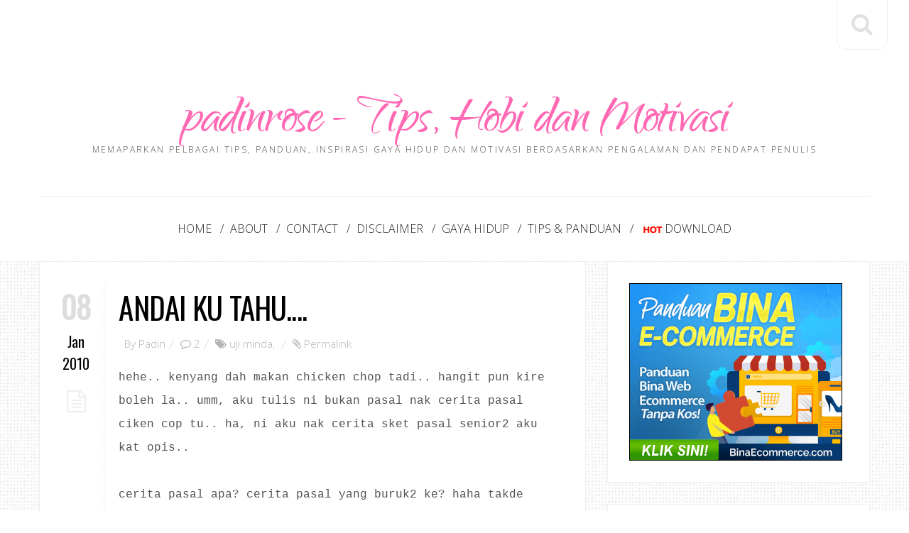

--- FILE ---
content_type: text/html; charset=utf-8
request_url: https://www.google.com/recaptcha/api2/aframe
body_size: 267
content:
<!DOCTYPE HTML><html><head><meta http-equiv="content-type" content="text/html; charset=UTF-8"></head><body><script nonce="a3ur04Pfzp_z6ZxXIWwlCA">/** Anti-fraud and anti-abuse applications only. See google.com/recaptcha */ try{var clients={'sodar':'https://pagead2.googlesyndication.com/pagead/sodar?'};window.addEventListener("message",function(a){try{if(a.source===window.parent){var b=JSON.parse(a.data);var c=clients[b['id']];if(c){var d=document.createElement('img');d.src=c+b['params']+'&rc='+(localStorage.getItem("rc::a")?sessionStorage.getItem("rc::b"):"");window.document.body.appendChild(d);sessionStorage.setItem("rc::e",parseInt(sessionStorage.getItem("rc::e")||0)+1);localStorage.setItem("rc::h",'1763782367723');}}}catch(b){}});window.parent.postMessage("_grecaptcha_ready", "*");}catch(b){}</script></body></html>

--- FILE ---
content_type: text/javascript; charset=UTF-8
request_url: https://www.padinrose.com/feeds/posts/default/-/uji%20minda?alt=json-in-script&callback=related_results_labels_thumbs&max-results=6
body_size: 5510
content:
// API callback
related_results_labels_thumbs({"version":"1.0","encoding":"UTF-8","feed":{"xmlns":"http://www.w3.org/2005/Atom","xmlns$openSearch":"http://a9.com/-/spec/opensearchrss/1.0/","xmlns$blogger":"http://schemas.google.com/blogger/2008","xmlns$georss":"http://www.georss.org/georss","xmlns$gd":"http://schemas.google.com/g/2005","xmlns$thr":"http://purl.org/syndication/thread/1.0","id":{"$t":"tag:blogger.com,1999:blog-6435907927492519525"},"updated":{"$t":"2025-10-31T09:40:10.975+08:00"},"category":[{"term":"pendapat"},{"term":"memories"},{"term":"tips"},{"term":"bebel"},{"term":"pengalaman"},{"term":"blog"},{"term":"blogger"},{"term":"motivasi"},{"term":"interest"},{"term":"sikap"},{"term":"aktiviti hujung minggu"},{"term":"monolog"},{"term":"bola sepak"},{"term":"sukan"},{"term":"feeling"},{"term":"nostalgia"},{"term":"Raya"},{"term":"kesihatan"},{"term":"minat"},{"term":"contest"},{"term":"hobi"},{"term":"kerja"},{"term":"blog review"},{"term":"belajar melukis"},{"term":"informasi"},{"term":"aktiviti"},{"term":"dekorasi"},{"term":"kenal diri"},{"term":"lukisan"},{"term":"penulisan"},{"term":"percutian"},{"term":"renungan"},{"term":"birthday"},{"term":"kereta"},{"term":"kursus"},{"term":"review"},{"term":"diecast"},{"term":"honda civic"},{"term":"kahwin"},{"term":"kepentingan ilmu"},{"term":"rekreasi"},{"term":"seni"},{"term":"temuduga"},{"term":"PLV"},{"term":"cerpen"},{"term":"dream"},{"term":"koleksi diecast model"},{"term":"pengopi tegar"},{"term":"performance"},{"term":"peribahasa"},{"term":"periksa"},{"term":"ramadhan"},{"term":"review hotel"},{"term":"terbaik"},{"term":"Alexa Traffic Rank"},{"term":"Santai"},{"term":"award"},{"term":"blogwalking"},{"term":"kereta idaman"},{"term":"kualiti"},{"term":"nike"},{"term":"panduan"},{"term":"penghargaan"},{"term":"dekorasi bajet"},{"term":"domain"},{"term":"inspirasi"},{"term":"komunikasi"},{"term":"kurta kacax"},{"term":"mata ganjaran plusmiles"},{"term":"padinno Kopitiam"},{"term":"perjumpaan"},{"term":"perodua axia"},{"term":"pindah rumah baru"},{"term":"popular"},{"term":"prestasi"},{"term":"senyum"},{"term":"syukur"},{"term":"tahun baru"},{"term":"tempat makan"},{"term":"template"},{"term":"tips penjimatan"},{"term":"tutorial"},{"term":"uji minda"},{"term":"MARA"},{"term":"Quote"},{"term":"asrama"},{"term":"axia standard g"},{"term":"bahasa"},{"term":"bisnes bulan ramadhan"},{"term":"bisnes fotografi"},{"term":"brazil"},{"term":"cantik"},{"term":"cemerlang"},{"term":"cereka"},{"term":"destinasi popular sabah"},{"term":"disqus"},{"term":"diy kitchen kabinet"},{"term":"diy wainscoting"},{"term":"diy wallpaper"},{"term":"doodle"},{"term":"edisi khas"},{"term":"futsal"},{"term":"gaya hidup"},{"term":"gigi"},{"term":"harga labu sayong"},{"term":"harga syiling peringatan BNM"},{"term":"induksi"},{"term":"jana trafik"},{"term":"kabinet ikea"},{"term":"kepentingan penjenamaan"},{"term":"keyakinan"},{"term":"labu sayong kuala kangsar"},{"term":"majlis perkahwinan"},{"term":"melancong"},{"term":"model kit plastik"},{"term":"nikmat kehidupan"},{"term":"peluang"},{"term":"pencemaran"},{"term":"peranan guru"},{"term":"perniagaan internet"},{"term":"perodua axia g"},{"term":"perusahaan labu sayong"},{"term":"pilihan"},{"term":"projek diorama"},{"term":"projek restore ex5"},{"term":"sabar"},{"term":"sambutan hari raya"},{"term":"sarapan"},{"term":"set pelamin DIY"},{"term":"shopee Malaysia"},{"term":"sistem pengurusan kualiti"},{"term":"strategi penjimatan"},{"term":"tag"},{"term":"tayar"},{"term":"tips berjaya"},{"term":"tips custom diecast"},{"term":"tips pilih wallpaper"},{"term":"traveloka"},{"term":"traveloka promotion"},{"term":"waspada"},{"term":"10 tahun"},{"term":"Cemburu"},{"term":"HDB loan"},{"term":"Nuffnang"},{"term":"STEG kuala lumpur"},{"term":"adidas predator"},{"term":"aktiviti perkhemahan"},{"term":"android tv"},{"term":"annual pass legoland"},{"term":"anzo holding berhad"},{"term":"ariq azhafi"},{"term":"autoslide menu"},{"term":"baju raya"},{"term":"baju raya 2017"},{"term":"bank loan"},{"term":"barangan baby"},{"term":"batik"},{"term":"beg sekolah"},{"term":"bekal makanan"},{"term":"belanda"},{"term":"beli online"},{"term":"belian online"},{"term":"bencana"},{"term":"benih ikan keli"},{"term":"berbuka puasa"},{"term":"berita terkini"},{"term":"bidang latihan kemahiran"},{"term":"bisnes homestay"},{"term":"bisnes makan delivery"},{"term":"blog atau facebook"},{"term":"blogger template"},{"term":"botol air eplas"},{"term":"bounce rate"},{"term":"buat banner guna powerpoint"},{"term":"buat qr code"},{"term":"bulan madu"},{"term":"busana jamilah"},{"term":"cabaran kurus"},{"term":"cara ukur wallpaper"},{"term":"certified energy manager"},{"term":"checklist perkahwinan"},{"term":"civic eg9"},{"term":"colour code eg9"},{"term":"condos in selangor"},{"term":"copper tooling"},{"term":"daftar kelahiran biasa"},{"term":"daftar tabung haji"},{"term":"dapur gas rinnai"},{"term":"daytrip jb kluang"},{"term":"desa cattle dairy farm"},{"term":"design kurta eksklusif"},{"term":"dewasa"},{"term":"dialog"},{"term":"disclaimer"},{"term":"drama sangat"},{"term":"earning"},{"term":"ebook"},{"term":"edisi terhad shell"},{"term":"emtc"},{"term":"escape penang"},{"term":"formula one"},{"term":"free font"},{"term":"free stock photo"},{"term":"gambar perkahwinan"},{"term":"glory beach resort"},{"term":"google+"},{"term":"hadiah"},{"term":"hadiah untuk suami"},{"term":"halaman sendiri"},{"term":"hari inovasi"},{"term":"hari keluarga"},{"term":"home"},{"term":"homestay legasi sayang"},{"term":"honor 10 phantom green"},{"term":"idea hadiah lelaki"},{"term":"idea lukisan dinding"},{"term":"identiti"},{"term":"ikhlas"},{"term":"iklan memukau"},{"term":"initial perfume"},{"term":"intensedebate"},{"term":"internet lebih baik"},{"term":"introduction"},{"term":"iphone se 2020"},{"term":"jana pendapatan sampingan"},{"term":"jelajah gua tempurung"},{"term":"jenayah ragut"},{"term":"jenis tulisan percuma"},{"term":"jersi perak fc 2023"},{"term":"jom masuk ikm"},{"term":"kad raya"},{"term":"kad tng nfc"},{"term":"kad touch n go baharu"},{"term":"kasut bola"},{"term":"kasut futsal adidas"},{"term":"kasut futsal nike"},{"term":"katil baby"},{"term":"kawasaki ninja tamiya"},{"term":"keluarga bahagia"},{"term":"kemahiran"},{"term":"kempen"},{"term":"keperluan mendaki gunung"},{"term":"keputusan"},{"term":"kereta buruk diecast"},{"term":"kerjaya"},{"term":"keyword"},{"term":"khasiat ikan keli"},{"term":"klana beach resort"},{"term":"koleksi edisi terhad"},{"term":"koleksi lego"},{"term":"koleksi pos malaysia"},{"term":"koleksi telefon"},{"term":"konvokesyen"},{"term":"kundasang"},{"term":"kundasang-ranau"},{"term":"kurta material berkualiti"},{"term":"kurta moden rekaan terkini"},{"term":"lazada online revolution"},{"term":"legoland"},{"term":"lepasan spm"},{"term":"lpg"},{"term":"lukisan abstrak"},{"term":"majalah online"},{"term":"mak"},{"term":"maksud tersirat lukisan"},{"term":"matta fair"},{"term":"menarik di port dickson"},{"term":"mengigau"},{"term":"meniru dalam peperiksaan"},{"term":"merendah diri"},{"term":"mesh wifi"},{"term":"mi tv stick"},{"term":"mile 36 lodge"},{"term":"motivasi orang berjaya"},{"term":"nasi kukus my mama"},{"term":"nasib"},{"term":"odyssey RB1"},{"term":"oh senangnya"},{"term":"ombak cafe"},{"term":"orang kompeten"},{"term":"pajak gadai emas"},{"term":"pakej fotografi bajet"},{"term":"pakej pulau kapas"},{"term":"park inn by radisson"},{"term":"pelamin pallet kayu"},{"term":"pelancaran honor 7A"},{"term":"pemandangan sawah padi"},{"term":"pendakian gunung kinabalu"},{"term":"pengalaman memandu axia"},{"term":"pengalaman mendaki gunung kinabalu"},{"term":"pengalaman pindah rumah"},{"term":"pengalaman pkp"},{"term":"pengalaman tonton wayang"},{"term":"penyakit"},{"term":"perbincangan"},{"term":"percaya diri"},{"term":"percintaan"},{"term":"percutian bulan madu bali"},{"term":"percutian pulau kapas"},{"term":"perkelahan"},{"term":"perkhemahan"},{"term":"perkhidmatan"},{"term":"perkhidmatan melukis"},{"term":"perodua axia g 2017"},{"term":"persediaan online meeting"},{"term":"personaliti"},{"term":"petua"},{"term":"photo studio"},{"term":"pilih dapur gas"},{"term":"pilih warna rumah guna powerpoint"},{"term":"pindah rumah sewa"},{"term":"pkp"},{"term":"portal THiJARI"},{"term":"produk samurai paint"},{"term":"projek tambah duit raya"},{"term":"promosi"},{"term":"properties in singapore"},{"term":"rahsia"},{"term":"rahsia buat poster"},{"term":"redboy"},{"term":"renew domain blog"},{"term":"review drama"},{"term":"review tempat"},{"term":"rezeki rahsia Allah"},{"term":"rumah kediaman"},{"term":"sabah tea garden"},{"term":"saguhati kelahiran bayi"},{"term":"sahsiah"},{"term":"sambutan hari guru"},{"term":"scheduled waste management"},{"term":"scrabble go"},{"term":"seafood"},{"term":"seluk saku"},{"term":"sempurna"},{"term":"shiplap wall"},{"term":"shopping online"},{"term":"shopping pg mall"},{"term":"siaran radio"},{"term":"sikap pemandu malaysia"},{"term":"statistik"},{"term":"survey"},{"term":"sweet september"},{"term":"syiling peringatan"},{"term":"syiling peringatan 2019"},{"term":"syiling pertabalan agong XVI"},{"term":"tabung pendidikan"},{"term":"tahun baharu"},{"term":"taman rekreasi pulau kekabu"},{"term":"taman tamadun islam"},{"term":"taman tema"},{"term":"tamu gold"},{"term":"tan 'yaa hotel cyberjaya"},{"term":"tanda kencing manis"},{"term":"tayar toyo"},{"term":"tayar yokohama"},{"term":"teater"},{"term":"teknik fotografi memukau"},{"term":"teknik ucapan memukau"},{"term":"telenovela"},{"term":"tempat percutian menarik"},{"term":"teori adaptasi perubahan"},{"term":"ternak ikan keli"},{"term":"terpaksa"},{"term":"tips bisnes homestay"},{"term":"tips kurus"},{"term":"tips memberi ucapan"},{"term":"tips temuduga"},{"term":"trafik"},{"term":"tragedi"},{"term":"travel"},{"term":"trend makanan"},{"term":"tutorial ambil gambar kreatif"},{"term":"tutorial buat google forms"},{"term":"tutorial efek teks pada gambar"},{"term":"tutorial membuat banner"},{"term":"tutorial membuat link download"},{"term":"ulangtahun"},{"term":"undangan"},{"term":"vistana bukit jambul"},{"term":"waja lancer"},{"term":"wordpress"}],"title":{"type":"text","$t":"padinrose - Tips, Hobi dan Motivasi"},"subtitle":{"type":"html","$t":"Memaparkan pelbagai tips, panduan, inspirasi gaya hidup dan motivasi berdasarkan pengalaman dan pendapat penulis"},"link":[{"rel":"http://schemas.google.com/g/2005#feed","type":"application/atom+xml","href":"https:\/\/www.padinrose.com\/feeds\/posts\/default"},{"rel":"self","type":"application/atom+xml","href":"https:\/\/www.blogger.com\/feeds\/6435907927492519525\/posts\/default\/-\/uji+minda?alt=json-in-script\u0026max-results=6"},{"rel":"alternate","type":"text/html","href":"https:\/\/www.padinrose.com\/search\/label\/uji%20minda"},{"rel":"hub","href":"http://pubsubhubbub.appspot.com/"}],"author":[{"name":{"$t":"Unknown"},"email":{"$t":"noreply@blogger.com"},"gd$image":{"rel":"http://schemas.google.com/g/2005#thumbnail","width":"16","height":"16","src":"https:\/\/img1.blogblog.com\/img\/b16-rounded.gif"}}],"generator":{"version":"7.00","uri":"http://www.blogger.com","$t":"Blogger"},"openSearch$totalResults":{"$t":"3"},"openSearch$startIndex":{"$t":"1"},"openSearch$itemsPerPage":{"$t":"6"},"entry":[{"id":{"$t":"tag:blogger.com,1999:blog-6435907927492519525.post-442266959966333711"},"published":{"$t":"2010-01-08T21:04:00.000+08:00"},"updated":{"$t":"2010-04-09T02:08:16.928+08:00"},"category":[{"scheme":"http://www.blogger.com/atom/ns#","term":"uji minda"}],"title":{"type":"text","$t":"andai ku tahu...."},"content":{"type":"html","$t":"\u003Cspan style=\"font-family:courier new;\"\u003Ehehe.. kenyang dah makan chicken chop tadi.. hangit pun kire boleh la.. umm, aku tulis ni bukan pasal nak cerita pasal ciken cop tu.. ha, ni aku nak cerita sket pasal senior2 aku kat opis..\u003C\/span\u003E\u003Cbr \/\u003E\u003Cspan style=\"font-family:courier new;\"\u003E\u003C\/span\u003E\u003Cbr \/\u003E\u003Cspan style=\"font-family:courier new;\"\u003Ecerita pasal apa? cerita pasal yang buruk2 ke? haha takde lah.. setakat ni ok je semua.. banyak yang diorang ajar pasal selok belok jadi seorang PLV nih.. senang cerita diorang ni tak lokek lah.. umm, aku rasa bukan ni isu yang aku nak bangkitkan.. heheh\u003C\/span\u003E\u003Cbr \/\u003E\u003Cspan style=\"font-family:courier new;\"\u003E\u003C\/span\u003E\u003Cbr \/\u003E\u003Cspan style=\"font-family:courier new;\"\u003Eisu yang aku cuba ke tengahkan, cabaran menguji minda.. ala, pendek kata, main teka teki la.. aku selalu gak mengajak diorang menguji minda yang kadang2 kita tak perasan, tak amik tahu perkara2 di sekeliling kita.. bukan bermakna apa2, cuma sekurang2nya dapat mendorong kita lebih peka dengan keadaan yang tak terduga.. \u003C\/span\u003E\u003Cbr \/\u003E\u003Cspan style=\"font-family:courier new;\"\u003E\u003C\/span\u003E\u003Cbr \/\u003E\u003Cspan style=\"font-family:courier new;\"\u003Eceh, apa aku melalut ni... haha.. bertubi2 la soalan aku tanya kat diorang, ada yang boleh jawab, ada yang suam2 n ada gak yang x berjawab.. hehehe... nak di pendekan lagi cite, tiba time aku plak kena soal.... soalan dia berbunyik \"binatang apa yang boleh terbang dalam laut?\"\u003C\/span\u003E\u003Cbr \/\u003E\u003Cspan style=\"font-family:courier new;\"\u003E\u003C\/span\u003E\u003Cbr \/\u003E\u003Cspan style=\"font-family:courier new;\"\u003Eha? binatang terbang dalam laut? terkedu....... setahu aku term yang guna dalam laut\/air ni berenang... puas gak la aku berpikir, susun semua binatang yang ada dalam laut...\u003C\/span\u003E\u003Cbr \/\u003E\u003Cspan style=\"font-family:courier new;\"\u003Etapi... hampeh.. xbetul...\u003C\/span\u003E\u003Cbr \/\u003E\u003Cspan style=\"font-family:courier new;\"\u003E\u003C\/span\u003E\u003Cbr \/\u003E\u003Cspan style=\"font-family:courier new;\"\u003Elast2, aku surrender.. malas nak pikir da.. sepanjang aku berkecimpung dalam dunia teka teki ni , aku xbole pikir langsung dah... so, dia bagitau jawapannya...\u003C\/span\u003E\u003Cbr \/\u003E\u003Cspan style=\"font-family:courier new;\"\u003E\u003C\/span\u003E\u003Cbr \/\u003E\u003Cspan style=\"font-family:courier new;\"\u003ELALAT DALAM KAPAL SELAM...\u003C\/span\u003E\u003Cbr \/\u003E\u003Cspan style=\"font-family:courier new;\"\u003E\u003C\/span\u003E\u003Cbr \/\u003E\u003Cspan style=\"font-family:courier new;\"\u003Ecis... kena aku kali ni.. selalu aku kenakan diorang... hahahaha\u003C\/span\u003E"},"link":[{"rel":"replies","type":"application/atom+xml","href":"https:\/\/www.padinrose.com\/feeds\/442266959966333711\/comments\/default","title":"Post Comments"},{"rel":"replies","type":"text/html","href":"https:\/\/www.blogger.com\/comment\/fullpage\/post\/6435907927492519525\/442266959966333711?isPopup=true","title":"2 Comments"},{"rel":"edit","type":"application/atom+xml","href":"https:\/\/www.blogger.com\/feeds\/6435907927492519525\/posts\/default\/442266959966333711"},{"rel":"self","type":"application/atom+xml","href":"https:\/\/www.blogger.com\/feeds\/6435907927492519525\/posts\/default\/442266959966333711"},{"rel":"alternate","type":"text/html","href":"https:\/\/www.padinrose.com\/2010\/01\/andai-ku-tahu.html","title":"andai ku tahu...."}],"author":[{"name":{"$t":"Unknown"},"email":{"$t":"noreply@blogger.com"},"gd$image":{"rel":"http://schemas.google.com/g/2005#thumbnail","width":"16","height":"16","src":"https:\/\/img1.blogblog.com\/img\/b16-rounded.gif"}}],"thr$total":{"$t":"2"}},{"id":{"$t":"tag:blogger.com,1999:blog-6435907927492519525.post-3647766675253567243"},"published":{"$t":"2009-12-07T11:16:00.000+08:00"},"updated":{"$t":"2010-04-09T02:06:56.535+08:00"},"category":[{"scheme":"http://www.blogger.com/atom/ns#","term":"uji minda"}],"title":{"type":"text","$t":"sesi kedua"},"content":{"type":"html","$t":"\u003Cspan style=\"font-family:courier new;\"\u003Eok.. kali ni kite masuk sesi kedua teka teki ni..\u003C\/span\u003E\u003Cbr \/\u003E\u003Cspan style=\"font-family:courier new;\"\u003E\u003C\/span\u003E\u003Cbr \/\u003E\u003Cspan style=\"font-family:courier new;\"\u003EQ1 : apa benda yang bila kita biarkan kat darat, dia tenggelam (maknanya terletak atas lantai lah..) tapi benda ni kalau di terbalikkan dan di biar dalam air, dia terapung pulak..\u003C\/span\u003E\u003Cbr \/\u003E\u003Cspan style=\"font-family:courier new;\"\u003E\u003C\/span\u003E\u003Cbr \/\u003E\u003Cspan style=\"font-family:courier new;\"\u003EQ2 : hitam-panjang-di peluk dan di apit dua peha\u003C\/span\u003E\u003Cbr \/\u003E\u003Cspan style=\"font-family:Courier New;\"\u003E\u003C\/span\u003E\u003Cbr \/\u003E\u003Cspan style=\"font-family:Courier New;\"\u003EQ3 : soalan 3 dalam 1.. kenapa pencuri kena tangkap dengan polis? kenapa ubi jadi kayu dan kenapa gigi sakit? ade satu jawapan je\u003C\/span\u003E\u003Cbr \/\u003E\u003Cspan style=\"font-family:Courier New;\"\u003E\u003C\/span\u003E\u003Cbr \/\u003E\u003Cspan style=\"font-family:Courier New;\"\u003EQ4 : hari apa yang xboleh potong kuku?\u003C\/span\u003E\u003Cbr \/\u003E\u003Cspan style=\"font-family:Courier New;\"\u003E\u003C\/span\u003E\u003Cbr \/\u003E\u003Cspan style=\"font-family:Courier New;\"\u003EQ5 : ape benda yang ade kat hujung katil di tengah malam?\u003C\/span\u003E"},"link":[{"rel":"replies","type":"application/atom+xml","href":"https:\/\/www.padinrose.com\/feeds\/3647766675253567243\/comments\/default","title":"Post Comments"},{"rel":"replies","type":"text/html","href":"https:\/\/www.blogger.com\/comment\/fullpage\/post\/6435907927492519525\/3647766675253567243?isPopup=true","title":"8 Comments"},{"rel":"edit","type":"application/atom+xml","href":"https:\/\/www.blogger.com\/feeds\/6435907927492519525\/posts\/default\/3647766675253567243"},{"rel":"self","type":"application/atom+xml","href":"https:\/\/www.blogger.com\/feeds\/6435907927492519525\/posts\/default\/3647766675253567243"},{"rel":"alternate","type":"text/html","href":"https:\/\/www.padinrose.com\/2009\/12\/sesi-kedua.html","title":"sesi kedua"}],"author":[{"name":{"$t":"Unknown"},"email":{"$t":"noreply@blogger.com"},"gd$image":{"rel":"http://schemas.google.com/g/2005#thumbnail","width":"16","height":"16","src":"https:\/\/img1.blogblog.com\/img\/b16-rounded.gif"}}],"thr$total":{"$t":"8"}},{"id":{"$t":"tag:blogger.com,1999:blog-6435907927492519525.post-2906935501379248105"},"published":{"$t":"2009-12-01T15:48:00.000+08:00"},"updated":{"$t":"2010-04-09T02:08:16.928+08:00"},"category":[{"scheme":"http://www.blogger.com/atom/ns#","term":"uji minda"}],"title":{"type":"text","$t":"menguji minda"},"content":{"type":"html","$t":"hehehe.. adakah semua perkara kita ambil tahu?\u003Cbr \/\u003Ekadang perkara yang berlaku seharian, di anggap remeh tapi sebenarnya\u003Cbr \/\u003Eada sesab musabab yang tertentu..\u003Cbr \/\u003E\u003Cbr \/\u003Ejadi, sudahkah anda bersedia menguji minda anda?\u003Cbr \/\u003Emari kita cuba..\u003Cbr \/\u003E\u003Cbr \/\u003EQ1 : apa beza anak dara zaman dulu dengan anak dara zaman sekarang?\u003Cbr \/\u003E\u003Cbr \/\u003EQ2 : macamana cara menghentikan air terjun?\u003Cbr \/\u003E\u003Cbr \/\u003EQ3 : binatang apa yang tidak pernah melihat matahari?\u003Cbr \/\u003E\u003Cbr \/\u003Eha... amacam? agak2 boleh jawab tak soalan2 tu?\u003Cbr \/\u003Eorang kata, tu sebagai pemanas badan...\u003Cbr \/\u003Enak yang lebih mencabar?\u003Cbr \/\u003E\u003Cbr \/\u003EQ4 : ada 3 beradik ni kembar, asyik berkejaran tapi sampai bila2 pun takkan dapat..apedia?\u003Cbr \/\u003E\u003Cbr \/\u003EQ5 : kuih apa yang orang akan makan di bahagian tepi sahaja, tengah tak makan\u003Cbr \/\u003E\u003Cbr \/\u003Ecemane?... boleh jawab tak ni?\u003Cbr \/\u003Eok ok ok.. ni soalan yang memang berkerut dahi punya..\u003Cbr \/\u003E\u003Cbr \/\u003EQ6 : kecil-hitam-basah..\u003Cbr \/\u003E\u003Cbr \/\u003Ealaa dahla.. cuba teka dulu 6 soalan ni.. nanti cuba soalan lain pulak ye..\u003Cbr \/\u003Eselamat mencuba.."},"link":[{"rel":"replies","type":"application/atom+xml","href":"https:\/\/www.padinrose.com\/feeds\/2906935501379248105\/comments\/default","title":"Post Comments"},{"rel":"replies","type":"text/html","href":"https:\/\/www.blogger.com\/comment\/fullpage\/post\/6435907927492519525\/2906935501379248105?isPopup=true","title":"3 Comments"},{"rel":"edit","type":"application/atom+xml","href":"https:\/\/www.blogger.com\/feeds\/6435907927492519525\/posts\/default\/2906935501379248105"},{"rel":"self","type":"application/atom+xml","href":"https:\/\/www.blogger.com\/feeds\/6435907927492519525\/posts\/default\/2906935501379248105"},{"rel":"alternate","type":"text/html","href":"https:\/\/www.padinrose.com\/2009\/11\/menguji-minda.html","title":"menguji minda"}],"author":[{"name":{"$t":"Unknown"},"email":{"$t":"noreply@blogger.com"},"gd$image":{"rel":"http://schemas.google.com/g/2005#thumbnail","width":"16","height":"16","src":"https:\/\/img1.blogblog.com\/img\/b16-rounded.gif"}}],"thr$total":{"$t":"3"}}]}});